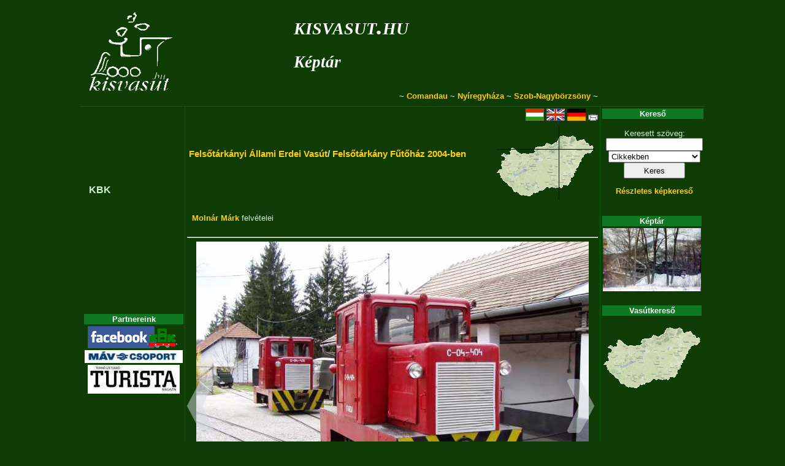

--- FILE ---
content_type: text/html; charset=UTF-8
request_url: https://kisvasut.hu/showgallery.php?a=648&lang=ro
body_size: 3070
content:
<!DOCTYPE HTML PUBLIC "-//W3C//DTD HTML 4.01//EN" "http://www.w3.org/TR/html4/strict.dtd">

<!-- kisvasut.hu - A keskenynyomközű vasutak honlapja
Üzemelteti a Kisvasutak Baráti Köre -->

<html lang='ro'>
<head>

<meta http-equiv="Content-type" content="text/html;charset=utf-8">
<meta name='keywords' content='kisvasut,kisvasút,erdei vasut,erdei vasút'>
<meta name='author' content='Chikán Gábor--Fodor Illés--Laczkó Zsolt'>
<meta name='MSSmartTagsPreventParsing' content='true'>

<title>Főlap/Képtár - kisvasut.hu</title>

<script type="text/javascript">

  var _gaq = _gaq || [];
  _gaq.push(['_setAccount', 'UA-20950360-1']);
  _gaq.push(['_trackPageview']);

  (function() {
    var ga = document.createElement('script'); ga.type = 'text/javascript'; ga.async = true;
    ga.src = ('https:' == document.location.protocol ? 'https://ssl' : 'http://www') + '.google-analytics.com/ga.js';
    var s = document.getElementsByTagName('script')[0]; s.parentNode.insertBefore(ga, s);
  })();

</script>

<link rel='shortcut icon' href='/favicon.ico'>
<link href='/css/urlap.css' rel='stylesheet' type='text/css'>
<link href='/css/menetrend.css' rel='stylesheet' type='text/css'>
<link href='/css/zsa.css' rel='stylesheet' type='text/css'>

</head>

<body>

				<table class="fotabla">
				<tr><td class="fotablafej" colspan="3">			<table width='100%'>
								<tr><td rowspan='3'><a href='/index.php' class='fologo' title='Főlapra...'></a></td>
									<td class='fejfocim'><a class='fejcim' href='/index.php?rfa=1'>kisvasut.hu</a></td>
									<td rowspan='2' align='right'></td>
								</tr>
								<tr><td class='fejalcim'><a class='fejcim' href='/index.php?rfa=96'>Képtár</a></td></tr>
								<tr><td colspan='2' class='fejmenu'> ~ <a class='fejmenu' href='/index.php?rfa=7'>Comandau</a> ~ <a class='fejmenu' href='/nyirvideki'>Nyíregyháza</a> ~ <a class='fejmenu' href='/index.php?rfa=448'>Szob-Nagybörzsöny</a>  ~</td></tr>
								</table></td></tr>
				<tr><td class="fotablabal">					<table class='balmenu'>
			<tr><td class='balmenukoz'></td></tr><tr><td class='balmenukoz'></td></tr><tr><td class='balmenukoz'></td></tr><tr><td class='balmenukoz'></td></tr><tr><td class='balmenukoz'></td></tr><tr><td class='balmenukoz'></td></tr><tr><td class='balmenukoz'></td></tr><tr><td class='balmenu'><a class='balmenu' href='/index.php?rfa=14'>KBK</a></td></tr><tr><td class='balmenukoz'></td></tr><tr><td class='balmenukoz'></td></tr><tr><td class='balmenukoz'></td></tr><tr><td class='balmenukoz'></td></tr><tr><td class='balmenukoz'></td></tr><tr><td class='balmenukoz'></td></tr><tr><td class='balmenukoz'></td></tr><tr><td class='balmenukoz'></td></tr><tr><td class='balmenukoz'></td></tr><tr><td class='balmenukoz'></td></tr><tr><td class='balmenukoz'></td></tr>
			</table><table>
			<tr><th class='tablafej'>Partnereink</th></tr>
			<tr><td class='blokk'>
				<a href='/view_cikk.php?id=http://www.facebook.com/KBKEgyesulet'><img src='/keret/showpic.php?kod=16268&x=160' title='Kisvasutak Baráti Köre a Facebook-on'/></a><br/><a href='/view_cikk.php?id=https://www.mavcsoport.hu/'><img src='/keret/showpic.php?kod=24516&x=160' title='MÁV Személyszállítási Zrt.'/></a><br/><a href='/view_cikk.php?id=https://www.turistamagazin.hu/'><img src='/keret/showpic.php?kod=16729&x=160' title='Természetjáró Turista Magazin'/></a><br/>
				</td></tr>
			</table>
			<br/>
			</td>
					<td class="fotablakozep">				<div class='ikonsor'><a href='http://kisvasut.hu/showgallery.php?a=648&amp;lang=hu'><img src='/grafika/hu.gif' alt='Magyar' title='Magyar'/></a> <a href='http://narrowgauge.hu/showgallery.php?a=648'><img src='/grafika/en.gif' alt='English' title='English'/></a> <a href='http://schmalspur.hu/showgallery.php?a=648'><img src='/grafika/de.gif' alt='Deutsch' title='Deutsch'/></a> 	<a href='/showgallery.php?a=648&amp;lang=ro&amp;nyomtat=1'><img src='/grafika/nyomtato.gif' alt='Nyomtathat� v�ltozat' title='Nyomtathat� v�ltozat'/></a></div><table width='100%'>
			<tr><td><h3>  <a href='?a=1130'>Felsőtárkányi Állami Erdei Vasút</a>/ <a href='?a=648'>Felsőtárkány Fűtőház 2004-ben</a></h3></td>
				<td rowspan='2' align='right'><table><tr><td style='background: url(/vasutlista/mo160.gif);'><a href='/vasutlista/view_terkep.php'><img src='/vasutlista/showmapxy.php?x=20.4176&amp;y=47.9739' alt='A kiválasztott vasút helye kis térképen'/></a></td></tr></table></td></tr>
			<tr><td><p style='text-align: justify;'><i></i></p></td></tr>
			<tr><td><p><span style='white-space: nowrap;'><a href='mailto:mm[kukac]kisvasut.hu'>Molnár Márk</a></span> felvételei</p></td>
				<td style='text-align: right;'><p></p></td></tr>
			</table>
			<hr/>
			<div style='float: left;'></div>
			<div style='position: relative;'>
				<div style='text-align: center; position: relative;'>
					<a id='nagyurl' href=''><img id='nagykep' style='left: 0px; top: 64px;' src=''/></a>
				</div>
				<div class='kepgomb2' style='left: 0px;'>	<div class='kepgomb' role='button'><img src='/css/prev.png' onclick='lep(-1);'></div></div>
				<div class='kepgomb2' style='right: 0px;'>	<div class='kepgomb' role='button'><img src='/css/next.png' onclick='lep(+1);'></div></div>
			</div>
			
			<input id='n' type='hidden' value=''/>
			<p style='text-align: center;'><span id='alairas'></span></p>
				<hr/>
				<div class='dia'>
				<img src='/keret/showpic.php?kod=10343&x=90&mode=1' alt='t1.jpg' onclick='kepvalt(0,1);' title='Munkanapokon nincs menetrendi forgalom,ilyenkor zajlik a mozdonyok karbantartása'/>
			</div><div class='dia'>
				<img src='/keret/showpic.php?kod=10344&x=90&mode=1' alt='t2.jpg' onclick='kepvalt(1,1);' title='A másnapi pft munkához kiállított szerelvény'/>
			</div><div class='dia'>
				<img src='/keret/showpic.php?kod=18849&x=90&mode=1' alt='206.jpg' onclick='kepvalt(2,1);' title='Felsőtárkány Fűtőház állomás'/>
			</div><div class='dia'>
				<img src='/keret/showpic.php?kod=18851&x=90&mode=1' alt='208.jpg' onclick='kepvalt(3,1);' title='Kerékeszterga'/>
			</div><div class='dia'>
				<img src='/keret/showpic.php?kod=18850&x=90&mode=1' alt='207.jpg' onclick='kepvalt(4,1);' title='Könnyű váltó a műhely előtt, háttérben a forgalmi iroda'/>
			</div><div class='dia'>
				<img src='/keret/showpic.php?kod=10345&x=90&mode=1' alt='t3.jpg' onclick='kepvalt(5,1);' title='A jellegzetes tárkányi személykocsik'/>
			</div><div style='clear: both;'></div><div class='dia'>
				<img src='/keret/showpic.php?kod=10346&x=90&mode=1' alt='t4.jpg' onclick='kepvalt(6,1);' title='Hajtány aranyesővel'/>
			</div><div class='dia'>
				<img src='/keret/showpic.php?kod=18847&x=90&mode=1' alt='204.jpg' onclick='kepvalt(7,1);' title='Hajtány embléma'/>
			</div><div class='dia'>
				<img src='/keret/showpic.php?kod=18848&x=90&mode=1' alt='205.jpg' onclick='kepvalt(8,1);' title='Hajtány vezetőállás'/>
			</div><div class='dia'>
				<img src='/keret/showpic.php?kod=10347&x=90&mode=1' alt='t5.jpg' onclick='kepvalt(9,1);' title='A régi fűtőház frissen bontott sínekkel'/>
			</div><div class='dia'>
				<img src='/keret/showpic.php?kod=18846&x=90&mode=1' alt='202.jpg' onclick='kepvalt(10,1);' title='A régi fűtőház frissen bontott vágányokkal'/>
			</div><div class='dia'>
				<img src='/keret/showpic.php?kod=10348&x=90&mode=1' alt='t6.jpg' onclick='kepvalt(11,1);' title='A tárkányi vasutat mindig szép pálya jellemezte'/>
			</div><div style='clear: both;'></div><div class='dia'>
				<img src='/keret/showpic.php?kod=18845&x=90&mode=1' alt='201.jpg' onclick='kepvalt(12,1);' title='Ágyazat átvezetéses áteresz Fűtőház után'/>
			</div><div class='dia'>
				<img src='/keret/showpic.php?kod=10349&x=90&mode=1' alt='t7.jpg' onclick='kepvalt(13,1);' title='Sziklaforrás megálló'/>
			</div>
				<div style='clear: both;'></div><script type='text/javascript'>
			
			function kepvalt(erre,kiskeprol)
				{
				var nagykep=document.getElementById('nagykep');
				var nagyurl=document.getElementById('nagyurl');
				var alairas=document.getElementById('alairas');
				var n      =document.getElementById('n');
				if (erre==0) { kod=10343; alairas.innerHTML='Munkanapokon nincs menetrendi forgalom,ilyenkor zajlik a mozdonyok karbantartása <span style=\'white-space: nowrap;\'>(fotó: <a href=\'mailto:mm[kukac]kisvasut.hu\'>Molnár Márk</a>, 2004.04.14.)</span>'; n.value=0; }
if (erre==1) { kod=10344; alairas.innerHTML='A másnapi pft munkához kiállított szerelvény <span style=\'white-space: nowrap;\'>(fotó: <a href=\'mailto:mm[kukac]kisvasut.hu\'>Molnár Márk</a>, 2004.04.14.)</span>'; n.value=1; }
if (erre==2) { kod=18849; alairas.innerHTML='Felsőtárkány Fűtőház állomás <span style=\'white-space: nowrap;\'>(fotó: <a href=\'mailto:mm[kukac]kisvasut.hu\'>Molnár Márk</a>, 2004.04.14.)</span>'; n.value=2; }
if (erre==3) { kod=18851; alairas.innerHTML='Kerékeszterga <span style=\'white-space: nowrap;\'>(fotó: <a href=\'mailto:mm[kukac]kisvasut.hu\'>Molnár Márk</a>, 2004.04.14.)</span>'; n.value=3; }
if (erre==4) { kod=18850; alairas.innerHTML='Könnyű váltó a műhely előtt, háttérben a forgalmi iroda <span style=\'white-space: nowrap;\'>(fotó: <a href=\'mailto:mm[kukac]kisvasut.hu\'>Molnár Márk</a>, 2004.04.14.)</span>'; n.value=4; }
if (erre==5) { kod=10345; alairas.innerHTML='A jellegzetes tárkányi személykocsik <span style=\'white-space: nowrap;\'>(fotó: <a href=\'mailto:mm[kukac]kisvasut.hu\'>Molnár Márk</a>, 2004.04.14.)</span>'; n.value=5; }
if (erre==6) { kod=10346; alairas.innerHTML='Hajtány aranyesővel <span style=\'white-space: nowrap;\'>(fotó: <a href=\'mailto:mm[kukac]kisvasut.hu\'>Molnár Márk</a>, 2004.04.14.)</span>'; n.value=6; }
if (erre==7) { kod=18847; alairas.innerHTML='Hajtány embléma <span style=\'white-space: nowrap;\'>(fotó: <a href=\'mailto:mm[kukac]kisvasut.hu\'>Molnár Márk</a>, 2004.04.14.)</span>'; n.value=7; }
if (erre==8) { kod=18848; alairas.innerHTML='Hajtány vezetőállás <span style=\'white-space: nowrap;\'>(fotó: <a href=\'mailto:mm[kukac]kisvasut.hu\'>Molnár Márk</a>, 2004.04.14.)</span>'; n.value=8; }
if (erre==9) { kod=10347; alairas.innerHTML='A régi fűtőház frissen bontott sínekkel <span style=\'white-space: nowrap;\'>(fotó: <a href=\'mailto:mm[kukac]kisvasut.hu\'>Molnár Márk</a>, 2004.04.14.)</span>'; n.value=9; }
if (erre==10) { kod=18846; alairas.innerHTML='A régi fűtőház frissen bontott vágányokkal <span style=\'white-space: nowrap;\'>(fotó: <a href=\'mailto:mm[kukac]kisvasut.hu\'>Molnár Márk</a>, 2004.04.14.)</span>'; n.value=10; }
if (erre==11) { kod=10348; alairas.innerHTML='A tárkányi vasutat mindig szép pálya jellemezte <span style=\'white-space: nowrap;\'>(fotó: <a href=\'mailto:mm[kukac]kisvasut.hu\'>Molnár Márk</a>, 2004.04.14.)</span>'; n.value=11; }
if (erre==12) { kod=18845; alairas.innerHTML='Ágyazat átvezetéses áteresz Fűtőház után <span style=\'white-space: nowrap;\'>(fotó: <a href=\'mailto:mm[kukac]kisvasut.hu\'>Molnár Márk</a>, 2004.04.14.)</span>'; n.value=12; }
if (erre==13) { kod=10349; alairas.innerHTML='Sziklaforrás megálló <span style=\'white-space: nowrap;\'>(fotó: <a href=\'mailto:mm[kukac]kisvasut.hu\'>Molnár Márk</a>, 2004.04.14.)</span>'; n.value=13; }

				nagykep.src ='/keret/showpic.php?kod='+kod+'&x=640';
				nagyurl.href='/keret/showpic.php?kod='+kod;
				window.history.pushState('string', 'Title', '?a=648&amp;lang=ro&i='+kod);
				if (kiskeprol) nagykep.scrollIntoView(true);
				}
			
			function lep(irany)
				{
				var n=parseInt(document.getElementById('n').value);
				n=n+irany;
				if (n<0)	 n=13;
				if (n>13) n=0;
				kepvalt(n,0);
				}
				
			kepvalt(0);
				
			</script></td>
					<td class="fotablajobb">				<table>
			<tr><th class='tablafej'>Kereső</th></tr>
			<tr><td class='blokk'>
				<form name='kereso' action='/keres.php'>
				<p class=keret>Keresett szöveg:<br/>
				<input type='text' name='txt' style='width:150px;' maxlength='50' value=''/><br/>
				<select name='itt' style='width:150px;'>
					<option value='cikk'>Cikkekben</option>
					<option value='kep'>Képek között</option>
				</select><br/>
				<input type='submit' style='width:100px; height:26px;' value='Keres'/>
				</p>
				<p><a href='/keres.php?itt=kepo'>Részletes képkereső</a></p>
				</form>
				</td></tr>
			</table>
			<br />
			<table>
				<tr><th class='tablafej'>Képtár</th></tr>
				<tr><td class='blokk'>
					<a href='/showgallery.php?a=844'>
						<img src='/keret/showpic.php?kod=27409&x=160' alt='Képtár'>
					</a>
					<!--<p><a href='/kepkuld.php'>Küldjön képet!</a></p>-->
					</td></tr>
			</table>
			<br /><table>
			<tr><th class='tablafej'>Vasútkereső</th></tr>
			<tr><td class='blokk'><a href='/vasutlista/view_terkep.php'><img src='/vasutlista/mo160.gif' alt='Vasútkereső térkép'/></a></td></tr>
			</table>
			<br />
			</td></tr>
				<tr><td class="fotablalab" colspan="3">			(c)	<a class='lablec' href='/index.php?rfa=14'>Kisvasutak Baráti Köre</a> Egyesület -
				<a class='lablec' href='/view_cikk.php?id=594'>Impresszum</a> -
				<a class='lablec' href='/cikkkuld.php'>Hír küldés</a> -
				<a class='lablec' href='/view_cikk.php?id=1094'>Üzenet</a><br/>
				<a class='lablec' href='?a=648&amp;lang=ro&amp;login=1'>Belépés</a> -
				<a class='lablec' href='/webmail/index.php'>Webmail</a> - 
				<a class='lablec' href='/intranet/index.php'>Intranet</a> -
				<a class='lablec' href='/fav/index.php'>FAV</a>
				
				 - <a class='lablec' href='http://egyesuletonline.hu/login/kbk'>EgyesületOnline</a></td></tr>
				</table>
				
</body>
</html>
